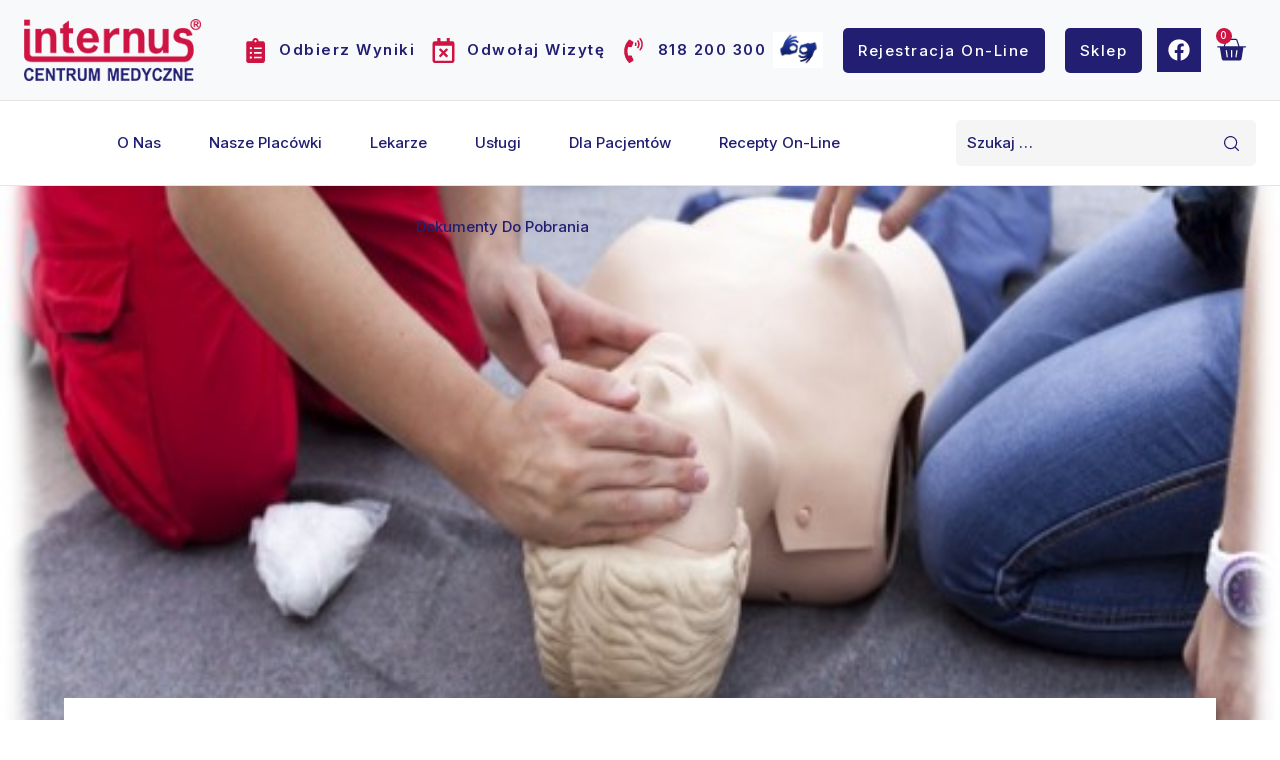

--- FILE ---
content_type: text/css
request_url: https://www.internus.pl/wp-content/themes/labstar-child/style.css?ver=6.8.3
body_size: 3202
content:
/*
Theme Name: Labstar Child
Template: code4rest
Author: Code4rest
Description: Code4rest Theme is a lightweight yet full featured WordPress theme for creating beautiful fast loading and accessible websites, easier than ever. It features an easy to use drag and drop header and footer builder to build any type of header in minutes. It features a full library of gorgeous starter templates that are easy to modify with our intelligent global font and color controls. With extensive integration with the most popular 3rd party plugins, you can quickly build impressive ecommerce websites, course websites, business websites, and more.
Tags: translation-ready,two-columns,right-sidebar,left-sidebar,footer-widgets,blog,custom-logo,custom-background,custom-menu,rtl-language-support,editor-style,threaded-comments,custom-colors,featured-images,wide-blocks,full-width-template,theme-options,e-commerce
Version: 1.1.40.1694078127
Updated: 2023-09-07 09:15:27

*/
@import url("https://fonts.googleapis.com/css2?family=Inter:wght@100;200;300;400;500;600;700;800;900&display=swap");

@import url("https://fonts.googleapis.com/css2?family=Inter:wght@100;200;300;400;500;600;700;800;900&display=swap");

/* Theme customization starts here -------------------------------------------------------------- */

/* ------------  --->  common <--- ------------ */
.single-content h1.elementor-heading-title,
.single-content h2.elementor-heading-title,
.single-content h3.elementor-heading-title,
.single-content h4.elementor-heading-title,
.single-content h5.elementor-heading-title,
.single-content h6.elementor-heading-title {
  margin: 0;
}

.single-content h1,
.single-content h2,
.single-content h3,
.single-content h4,
.single-content h5,
.single-content h6 {
  margin: 0;
}

.wp-block-search .wp-block-search__input,
.wp-block-search .wp-block-search__input:focus,
body .wp-block-search .wp-block-search__button,
.wp-block-search .wp-block-search__button:hover,
input[type="text"]:focus,
input[type="email"]:focus,
input[type="url"]:focus,
input[type="password"]:focus,
input[type="search"]:focus,
input[type="number"]:focus,
input[type="tel"]:focus,
input[type="range"]:focus,
input[type="date"]:focus,
input[type="month"]:focus,
input[type="week"]:focus,
input[type="time"]:focus,
input[type="datetime"]:focus,
input[type="datetime-local"]:focus,
input[type="color"]:focus,
textarea:focus {
  box-shadow: none;
  color: var(--global-palette1);
}

input[type="text"],
input[type="email"],
input[type="url"],
input[type="password"],
input[type="search"],
input[type="number"],
input[type="tel"],
input[type="range"],
input[type="date"],
input[type="month"],
input[type="week"],
input[type="time"],
input[type="datetime"],
input[type="datetime-local"],
input[type="color"],
textarea {
  border: 1px solid var(--global-palette6);
}

.wp-block-search .wp-block-search__input,
body .wp-block-search .wp-block-search__button,
body .code4rest-header-cart.header-navigation ul a.button {
  border-radius: 5px;
}

/* input radius */
input[type="text"],
input[type="email"],
input[type="url"],
input[type="password"],
input[type="search"],
input[type="number"],
input[type="tel"],
input[type="range"],
input[type="date"],
input[type="month"],
input[type="week"],
input[type="time"],
input[type="datetime"],
input[type="datetime-local"],
input[type="color"],
textarea {
  border-radius: 5px;
}

/* footer */
.site-footer-section .widget-area ul {
  list-style: none;
  margin: 0;
  padding: 0;
}

/* menu remove padding */
#primary-menu>li:first-child a {
  padding-inline-start: 0;
}

#primary-menu>li:last-child a {
  padding-inline-end: 0;
}

/* image hover  */

/* Hover zoom - singleblog*/
.hover-zoom .elementor-image-box-img,
.hover-zoom .elementor-widget-container,
.loop-entry .post-thumbnail-inner {
  overflow: hidden;
  border-radius: 0px;
}

.hover-zoom .elementor-widget-container img,
.hover-zoom .elementor-image-box-img img,
.loop-entry .post-thumbnail-inner img {
  transition: all 0.3s ease-in-out;
  -webkit-transition: all 0.3s ease-in-out;
}

.hover-zoom .elementor-widget-container:hover img,
.hover-zoom .elementor-image-box-img:hover img,
.elementor-widget-ucaddon_post_carousel .uc_image_carousel_placeholder:hover img,
.loop-entry .post-thumbnail-inner:hover img {
  transform: scale(1.05);
}

/* archive page read more */
body .loop-entry .entry-content-wrap .entry-footer .more-link-wrap .code4rest-svg-iconset {
  display: none;
}

/* archive conetnt left sidebar */
body .wp-block-latest-posts__list li,
body.search-results.content-style-unboxed .site .post-thumbnail,
body.woocommerce div.product .woocommerce-tabs ul.tabs li:first-child,
.wp-block-latest-posts.wp-block-latest-posts__list {
  margin: 0;
}

.wp-block-latest-posts__post-author,
.wp-block-latest-posts__post-date {
  color: var(--global-palette2);
  font-size: 15px;
}

#secondary .woocommerce.widget_product_categories>ul li,
.widget .tagcloud a,
.widget li,
#secondary .woocommerce .woocommerce-widget-layered-nav-list .woocommerce-widget-layered-nav-list__item,
.wp-block-tag-cloud .tag-cloud-link {
  padding-block: 6px;
}

.elementor-widget-image .elementor-widget-container {
  overflow: hidden;
}

/*------------ end common1 css ------------*/


/* search */
.search-results.content-style-unboxed .entry-content-wrap {
  margin-block-start: 20px;
}

.search-field input[type="search"] {
  padding: 10px 10px;
  padding-right: 10px;
}
.header-search-bar .search-field::placeholder {
	opacity: 1;
}

/* our blog */

.blog .loop-entry .entry-header .entry-title:hover {
  color: var(--global-palette2);
}

/* archive search left sidebar */
.wp-block-search .wp-block-search__input {
  border: none;
  padding: 0.6em 0.5em;
  border: 1px solid var(--global-palette6);
}

body .wp-block-search .wp-block-search__button {
  color: var(--global-palette8);
  background: var(--global-palette2);
}

body .wp-block-search .wp-block-search__button:hover {
  color: var(--global-palette8);
  background: var(--global-palette1);
}

/* archive page read more */
body .loop-entry .entry-content-wrap .entry-footer .more-link-wrap .post-more-link {
  font-size: 14px;
  text-transform: uppercase;
  text-decoration: underline;
  font-weight: 500;
  color: var(--global-palette1);
}

/*------------ end common css ------------*/



/* ------------  --->  elementor design css <--- ------------ */

/* header top  */

.site-header-top-section-left.site-header-section.site-header-section-left {
  justify-content: end;
}

.site-header-top-section-right.site-header-section.site-header-section-right {
  justify-content: left;
}

/* newsletter form */
.newsletter-form {
  width: 413px;
  position: relative;
  border: 1px solid var(--global-palette6);
  border-radius: 5px;
  overflow: hidden;
}

.newsletter-form input[type="email"],
.newsletter-form input[type="email"]:focus {
  padding: 13px 50px 13px 13px;
  width: 100%;
  display: flex;
  color: var(--global-palette1);
  background: transparent;
  border: none;
  background-color: var(--global-palette9);
}

.newsletter-forminput[type="email"]::placeholder {
  color: #fff;
}

.mc4wp-form .newsletter-form input[type="submit"] {
  position: absolute;
  right: 0;
  top: 0;
  bottom: 0;
  font-size: 0px;
  background-color: var(--global-palette9);
  background-image: url(./assets/image/email.svg);
  background-size: 16px;
  background-repeat: no-repeat;
  background-position: 50%;
  width: 50px;
  padding: 0;
  border: none;
}

.mc4wp-response .mc4wp-alert {
  color: var(--global-palette1);
  margin: 20px 0px;
  text-align: center;
}

.footer-widget-area {
  flex: 1;
  min-width: 270px;
}



@media screen and (max-width: 515px) {
  .newsletter-form {
    display: block;
    width: 100%;
  }
}

@media screen and (max-width: 719px) {
  .mc4wp-form-fields {
    display: flex;
    justify-content: center;
  }
}

/* blog date */

.code4-blog .ue-meta-data div:nth-child(1) {
  position: absolute;
  padding: 15px 14px;
  margin: 10px;
  background: var(--global-palette2);
  left: 0;
  top: 0;
  border-radius: 5px;
  text-align: center;
  color: var(--global-palette9) !important;
}

.code4-counter {
  position: absolute;
  top: 160px;
}

.blog .wp-block-buttons .wp-block-button.footer-button, .single-post .wp-block-buttons .wp-block-button.footer-button {
  width: auto;
}



.faq .elementor-accordion-item .elementor-tab-title {
  margin-bottom: 20px;
  border-radius: 5px;
  background: #F8F9FA;
}

.faq .elementor-accordion-item .elementor-tab-title.elementor-active {
  margin-bottom: 20px;
  background: var(--global-palette2);
  border-radius: 5px;
  color: var(--global-palette9);
}

.faq .elementor-accordion-icon-opened,
.faq .elementor-accordion-icon-closed {
  font-size: 18px;
}

.search-form input[type="search"],
.search-form input.search-field {
  padding: 10px 56px 10px 10px;
  border-radius: 5px;
}

@media screen and (max-width: 881px) {
  .code4-services {
    position: absolute;
    top: -120px;
  }
}

@media screen and (max-width: 360px) {
  .code4-counter {
    position: relative;
  }

  .code4-services {
    position: relative;
  }
}

.footer-button .wp-block-button__link.has-theme-palette-7-color.has-text-color.has-link-color.wp-element-button {
  background: var(--global-palette2);
  color: var(--global-palette9);
}

.footer-button .wp-block-button__link.has-theme-palette-7-color.has-text-color.has-link-color.wp-element-button:hover {
  background: var(--global-palette1);
  color: var(--global-palette9);
}


.call-img .elementor-widget-wrap:hover .social-icon .elementor-widget-container {
  opacity: 1;
  transform: translateY(10px);
  transition: .5s ease-in-out;
}

.social-icon .elementor-widget-container {
  opacity: 0;
}


.elementor-section.code4-services {
  overflow: hidden;
}
.elementor-section.code4-services:hover::before {
  animation: shine .75s;
  opacity: 1;
}
@-webkit-keyframes shine {
  100% {
    left: 125%;
  }
}
@keyframes shine {
  100% {
    left: 125%;
  }
}

.elementor-section.code4-services::before {
	position: absolute;
	top: 0;
	left: -80%;
	z-index: 2;
	display: block;
	content: '';
	width: 50%;
	height: 100%;
	background: linear-gradient(to right, rgba(255, 255, 255, 0) 0%, rgba(52, 108, 205, 0.44) 100%);
	-webkit-transform: skewX(-25deg);
	transform: skewX(-25deg);
	opacity: 0;
}

.header-contact-wrap .contact-label {
  color: var(--global-palette1);
}

/* loader */
.pageloader {
  position: fixed;
  left: 0px;
  top: 0px;
  width: 100%;
  height: 100%;
  z-index: 9999;
  background: url(assets/image/spinner.gif) center no-repeat #fff;
}

.site-footer-middle-section-3 .widget-icon-01::before{
  content: " ";
  display: block;
  background: url(./assets/image/footer-icon-01.svg) no-repeat;
  width: 30px;
  height: 30px;
  float: left;
  cursor: pointer;
  margin: 5px 0px 0px 0px;
}
.site-footer-middle-section-3 .widget-icon-02 a::before{
  content: " ";
  display: block;
  background: url(./assets/image/footer-icon-02.svg) no-repeat;
  width: 30px;
  height: 30px;
  float: left;
  cursor: pointer;
  margin: 8px 0px 0px 0px;
}

.site-footer-middle-section-3 .widget-icon-03 a::before{
  content: " ";
  display: block;
  background: url(./assets/image/footer-icon-03.svg) no-repeat;
  width: 30px;
  height: 30px;
  float: left;
  cursor: pointer;
  margin: 8px 0px 0px 0px;
}

@media screen and (max-width: 719px) {
  .widget-icon-01,
  .widget-icon-02,
  .widget-icon-03{
    display: flex;
    justify-content: center;
    align-items: center;
  }
  .wp-container-core-buttons-layout-1.wp-container-core-buttons-layout-1 {
    justify-content: center !important;
  }
}

.services-title {
    color: var(--e-global-color-code4rest2);
    font-size: 28px;
    text-transform: uppercase;
}

.services-link,.services-link:hover {
  padding: 15px;
    border-radius: 5px;
    background-color:  var(--e-global-color-code4rest1);
    color: #ffffff;
    display: inline-block;
}

.services-link:hover {
  text-decoration: underline;
  background-color: var(--e-global-color-code4rest2);
}

@media (max-width: 767px) {
    .elementor-widget-woocommerce-menu-cart.elementor-menu-cart--cart-type-mini-cart .elementor-menu-cart__container {
        min-width: unset !important;
        width: 100vw !important;
        
    }
}



--- FILE ---
content_type: text/css
request_url: https://www.internus.pl/wp-content/uploads/elementor/css/post-13013.css?ver=1763072941
body_size: 1981
content:
.elementor-13013 .elementor-element.elementor-element-2f97561{--display:flex;--flex-direction:column;--container-widget-width:100%;--container-widget-height:initial;--container-widget-flex-grow:0;--container-widget-align-self:initial;--flex-wrap-mobile:wrap;}.elementor-13013 .elementor-element.elementor-element-905c540 > .elementor-widget-container{border-style:solid;border-color:var( --e-global-color-code4rest2 );}.elementor-13013 .elementor-element.elementor-element-905c540{--icon-box-icon-margin:15px;}.elementor-13013 .elementor-element.elementor-element-905c540.elementor-view-stacked .elementor-icon{background-color:var( --e-global-color-code4rest2 );}.elementor-13013 .elementor-element.elementor-element-905c540.elementor-view-framed .elementor-icon, .elementor-13013 .elementor-element.elementor-element-905c540.elementor-view-default .elementor-icon{fill:var( --e-global-color-code4rest2 );color:var( --e-global-color-code4rest2 );border-color:var( --e-global-color-code4rest2 );}.elementor-13013 .elementor-element.elementor-element-905c540 .elementor-icon-box-title{color:var( --e-global-color-code4rest2 );}.elementor-13013 .elementor-element.elementor-element-905c540 .elementor-icon-box-title, .elementor-13013 .elementor-element.elementor-element-905c540 .elementor-icon-box-title a{text-transform:uppercase;}.elementor-13013 .elementor-element.elementor-element-905c540 .elementor-icon-box-description{color:var( --e-global-color-code4rest2 );text-transform:none;}.elementor-13013 .elementor-element.elementor-element-f0eebe6 > .elementor-widget-container{border-style:solid;}.elementor-13013 .elementor-element.elementor-element-f0eebe6{--icon-box-icon-margin:15px;}.elementor-13013 .elementor-element.elementor-element-f0eebe6.elementor-view-stacked .elementor-icon{background-color:var( --e-global-color-code4rest1 );}.elementor-13013 .elementor-element.elementor-element-f0eebe6.elementor-view-framed .elementor-icon, .elementor-13013 .elementor-element.elementor-element-f0eebe6.elementor-view-default .elementor-icon{fill:var( --e-global-color-code4rest1 );color:var( --e-global-color-code4rest1 );border-color:var( --e-global-color-code4rest1 );}.elementor-13013 .elementor-element.elementor-element-f0eebe6 .elementor-icon-box-title{color:var( --e-global-color-code4rest1 );}.elementor-13013 .elementor-element.elementor-element-f0eebe6 .elementor-icon-box-title, .elementor-13013 .elementor-element.elementor-element-f0eebe6 .elementor-icon-box-title a{text-transform:uppercase;}.elementor-13013 .elementor-element.elementor-element-f0eebe6 .elementor-icon-box-description{color:var( --e-global-color-code4rest1 );text-transform:none;}.elementor-13013 .elementor-element.elementor-element-cc369b9 > .elementor-widget-container{border-style:solid;}.elementor-13013 .elementor-element.elementor-element-cc369b9{--icon-box-icon-margin:15px;}.elementor-13013 .elementor-element.elementor-element-cc369b9.elementor-view-stacked .elementor-icon{background-color:var( --e-global-color-code4rest1 );}.elementor-13013 .elementor-element.elementor-element-cc369b9.elementor-view-framed .elementor-icon, .elementor-13013 .elementor-element.elementor-element-cc369b9.elementor-view-default .elementor-icon{fill:var( --e-global-color-code4rest1 );color:var( --e-global-color-code4rest1 );border-color:var( --e-global-color-code4rest1 );}.elementor-13013 .elementor-element.elementor-element-cc369b9 .elementor-icon-box-title{color:var( --e-global-color-code4rest1 );}.elementor-13013 .elementor-element.elementor-element-cc369b9 .elementor-icon-box-title, .elementor-13013 .elementor-element.elementor-element-cc369b9 .elementor-icon-box-title a{text-transform:uppercase;}.elementor-13013 .elementor-element.elementor-element-cc369b9 .elementor-icon-box-description{color:var( --e-global-color-code4rest1 );text-transform:none;}.elementor-13013 .elementor-element.elementor-element-4d29c7f > .elementor-widget-container{border-style:solid;border-color:var( --e-global-color-code4rest2 );}.elementor-13013 .elementor-element.elementor-element-4d29c7f{--icon-box-icon-margin:15px;}.elementor-13013 .elementor-element.elementor-element-4d29c7f.elementor-view-stacked .elementor-icon{background-color:var( --e-global-color-code4rest2 );}.elementor-13013 .elementor-element.elementor-element-4d29c7f.elementor-view-framed .elementor-icon, .elementor-13013 .elementor-element.elementor-element-4d29c7f.elementor-view-default .elementor-icon{fill:var( --e-global-color-code4rest2 );color:var( --e-global-color-code4rest2 );border-color:var( --e-global-color-code4rest2 );}.elementor-13013 .elementor-element.elementor-element-4d29c7f .elementor-icon-box-title{color:var( --e-global-color-code4rest2 );}.elementor-13013 .elementor-element.elementor-element-4d29c7f .elementor-icon-box-title, .elementor-13013 .elementor-element.elementor-element-4d29c7f .elementor-icon-box-title a{text-transform:uppercase;}.elementor-13013 .elementor-element.elementor-element-4d29c7f .elementor-icon-box-description{color:var( --e-global-color-code4rest2 );text-transform:none;}.elementor-13013 .elementor-element.elementor-element-7d58d58{--display:flex;}.elementor-13013 .elementor-element.elementor-element-ce68004{width:auto;max-width:auto;}.elementor-13013 .elementor-element.elementor-element-ce68004 > .elementor-widget-container{margin:0px 0px 0px 7px;}.elementor-13013 .elementor-element.elementor-element-ce68004 img{width:50px;}.elementor-13013 .elementor-element.elementor-element-3a8e82b{width:auto;max-width:auto;--divider-style:solid;--subtotal-divider-style:solid;--elementor-remove-from-cart-button:none;--remove-from-cart-button:block;--toggle-button-icon-color:var( --e-global-color-code4rest1 );--toggle-button-icon-hover-color:var( --e-global-color-code4rest2 );--toggle-button-border-width:0px;--toggle-icon-size:30px;--toggle-icon-padding:7px 0px 0px 0px;--items-indicator-background-color:var( --e-global-color-code4rest2 );--cart-border-style:none;--cart-footer-layout:1fr 1fr;--products-max-height-sidecart:calc(100vh - 240px);--products-max-height-minicart:calc(100vh - 385px);}.elementor-13013 .elementor-element.elementor-element-3a8e82b > .elementor-widget-container{margin:0px 0px 0px 15px;}.elementor-13013 .elementor-element.elementor-element-3a8e82b .widget_shopping_cart_content{--subtotal-divider-left-width:0;--subtotal-divider-right-width:0;}.elementor-bc-flex-widget .elementor-13013 .elementor-element.elementor-element-618a1564.elementor-column .elementor-widget-wrap{align-items:center;}.elementor-13013 .elementor-element.elementor-element-618a1564.elementor-column.elementor-element[data-element_type="column"] > .elementor-widget-wrap.elementor-element-populated{align-content:center;align-items:center;}.elementor-13013 .elementor-element.elementor-element-618a1564.elementor-column > .elementor-widget-wrap{justify-content:flex-end;}.elementor-13013 .elementor-element.elementor-element-7fce6eed{width:auto;max-width:auto;--e-icon-list-icon-size:25px;--icon-vertical-offset:0px;}.elementor-13013 .elementor-element.elementor-element-7fce6eed .elementor-icon-list-icon i{color:var( --e-global-color-code4rest2 );transition:color 0.3s;}.elementor-13013 .elementor-element.elementor-element-7fce6eed .elementor-icon-list-icon svg{fill:var( --e-global-color-code4rest2 );transition:fill 0.3s;}.elementor-13013 .elementor-element.elementor-element-7fce6eed .elementor-icon-list-item > .elementor-icon-list-text, .elementor-13013 .elementor-element.elementor-element-7fce6eed .elementor-icon-list-item > a{font-weight:600;}.elementor-13013 .elementor-element.elementor-element-7fce6eed .elementor-icon-list-text{color:var( --e-global-color-code4rest1 );transition:color 0.3s;}.elementor-13013 .elementor-element.elementor-element-7fce6eed .elementor-icon-list-item:hover .elementor-icon-list-text{color:var( --e-global-color-code4rest2 );}.elementor-13013 .elementor-element.elementor-element-f7f83bc{width:auto;max-width:auto;}.elementor-13013 .elementor-element.elementor-element-f7f83bc > .elementor-widget-container{margin:0px 0px 0px 7px;}.elementor-13013 .elementor-element.elementor-element-f7f83bc img{width:50px;}.elementor-13013 .elementor-element.elementor-element-7586dedb .elementor-button{background-color:var( --e-global-color-code4rest1 );padding:15px 15px 15px 15px;}.elementor-13013 .elementor-element.elementor-element-7586dedb .elementor-button:hover, .elementor-13013 .elementor-element.elementor-element-7586dedb .elementor-button:focus{background-color:var( --e-global-color-code4rest2 );}.elementor-13013 .elementor-element.elementor-element-7586dedb{width:auto;max-width:auto;}.elementor-13013 .elementor-element.elementor-element-7586dedb > .elementor-widget-container{margin:0px 0px 0px 20px;}.elementor-13013 .elementor-element.elementor-element-4bdd63e .elementor-button{background-color:var( --e-global-color-code4rest1 );padding:15px 15px 15px 15px;}.elementor-13013 .elementor-element.elementor-element-4bdd63e .elementor-button:hover, .elementor-13013 .elementor-element.elementor-element-4bdd63e .elementor-button:focus{background-color:var( --e-global-color-code4rest2 );}.elementor-13013 .elementor-element.elementor-element-4bdd63e{width:auto;max-width:auto;}.elementor-13013 .elementor-element.elementor-element-4bdd63e > .elementor-widget-container{margin:0px 0px 0px 20px;}.elementor-13013 .elementor-element.elementor-element-bfd6768{--grid-template-columns:repeat(0, auto);width:auto;max-width:auto;--icon-size:22px;--grid-column-gap:5px;--grid-row-gap:0px;}.elementor-13013 .elementor-element.elementor-element-bfd6768 .elementor-widget-container{text-align:center;}.elementor-13013 .elementor-element.elementor-element-bfd6768 > .elementor-widget-container{margin:0px 0px 0px 15px;}.elementor-13013 .elementor-element.elementor-element-bfd6768 .elementor-social-icon{background-color:var( --e-global-color-code4rest1 );}.elementor-13013 .elementor-element.elementor-element-bfd6768 .elementor-social-icon:hover{background-color:var( --e-global-color-code4rest2 );}.elementor-13013 .elementor-element.elementor-element-6180098{width:auto;max-width:auto;--divider-style:solid;--subtotal-divider-style:solid;--elementor-remove-from-cart-button:none;--remove-from-cart-button:block;--toggle-button-icon-color:var( --e-global-color-code4rest1 );--toggle-button-icon-hover-color:var( --e-global-color-code4rest2 );--toggle-button-border-width:0px;--toggle-icon-size:30px;--toggle-icon-padding:7px 0px 0px 0px;--items-indicator-background-color:var( --e-global-color-code4rest2 );--cart-border-style:none;--cart-footer-layout:1fr 1fr;--products-max-height-sidecart:calc(100vh - 240px);--products-max-height-minicart:calc(100vh - 385px);}.elementor-13013 .elementor-element.elementor-element-6180098 > .elementor-widget-container{margin:0px 0px 0px 15px;}.elementor-13013 .elementor-element.elementor-element-6180098 .widget_shopping_cart_content{--subtotal-divider-left-width:0;--subtotal-divider-right-width:0;}.elementor-bc-flex-widget .elementor-13013 .elementor-element.elementor-element-809854a.elementor-column .elementor-widget-wrap{align-items:center;}.elementor-13013 .elementor-element.elementor-element-809854a.elementor-column.elementor-element[data-element_type="column"] > .elementor-widget-wrap.elementor-element-populated{align-content:center;align-items:center;}.elementor-13013 .elementor-element.elementor-element-809854a.elementor-column > .elementor-widget-wrap{justify-content:flex-end;}.elementor-13013 .elementor-element.elementor-element-25148c4{width:auto;max-width:auto;--e-icon-list-icon-size:25px;--icon-vertical-offset:0px;}.elementor-13013 .elementor-element.elementor-element-25148c4 .elementor-icon-list-icon i{color:var( --e-global-color-code4rest2 );transition:color 0.3s;}.elementor-13013 .elementor-element.elementor-element-25148c4 .elementor-icon-list-icon svg{fill:var( --e-global-color-code4rest2 );transition:fill 0.3s;}.elementor-13013 .elementor-element.elementor-element-25148c4 .elementor-icon-list-item > .elementor-icon-list-text, .elementor-13013 .elementor-element.elementor-element-25148c4 .elementor-icon-list-item > a{font-weight:600;}.elementor-13013 .elementor-element.elementor-element-25148c4 .elementor-icon-list-text{color:var( --e-global-color-code4rest1 );transition:color 0.3s;}.elementor-13013 .elementor-element.elementor-element-25148c4 .elementor-icon-list-item:hover .elementor-icon-list-text{color:var( --e-global-color-code4rest2 );}.elementor-13013 .elementor-element.elementor-element-4aa241d{width:auto;max-width:auto;}.elementor-13013 .elementor-element.elementor-element-4aa241d > .elementor-widget-container{margin:0px 0px 0px 7px;}.elementor-13013 .elementor-element.elementor-element-4aa241d img{width:50px;}.elementor-13013 .elementor-element.elementor-element-179c80f .elementor-button{background-color:var( --e-global-color-code4rest1 );padding:15px 15px 15px 15px;}.elementor-13013 .elementor-element.elementor-element-179c80f .elementor-button:hover, .elementor-13013 .elementor-element.elementor-element-179c80f .elementor-button:focus{background-color:var( --e-global-color-code4rest2 );}.elementor-13013 .elementor-element.elementor-element-179c80f{width:auto;max-width:auto;}.elementor-13013 .elementor-element.elementor-element-179c80f > .elementor-widget-container{margin:0px 0px 0px 20px;}.elementor-13013 .elementor-element.elementor-element-b21023d{--grid-template-columns:repeat(0, auto);width:auto;max-width:auto;--icon-size:22px;--grid-column-gap:5px;--grid-row-gap:0px;}.elementor-13013 .elementor-element.elementor-element-b21023d .elementor-widget-container{text-align:center;}.elementor-13013 .elementor-element.elementor-element-b21023d > .elementor-widget-container{margin:0px 0px 0px 15px;}.elementor-13013 .elementor-element.elementor-element-b21023d .elementor-social-icon{background-color:var( --e-global-color-code4rest1 );}.elementor-13013 .elementor-element.elementor-element-b21023d .elementor-social-icon:hover{background-color:var( --e-global-color-code4rest2 );}.elementor-13013 .elementor-element.elementor-element-8468b24{width:auto;max-width:auto;--divider-style:solid;--subtotal-divider-style:solid;--elementor-remove-from-cart-button:none;--remove-from-cart-button:block;--toggle-button-icon-color:var( --e-global-color-code4rest1 );--toggle-button-icon-hover-color:var( --e-global-color-code4rest2 );--toggle-button-border-width:0px;--toggle-icon-size:30px;--toggle-icon-padding:7px 0px 0px 0px;--items-indicator-background-color:var( --e-global-color-code4rest2 );--cart-border-style:none;--cart-footer-layout:1fr 1fr;--products-max-height-sidecart:calc(100vh - 240px);--products-max-height-minicart:calc(100vh - 385px);}.elementor-13013 .elementor-element.elementor-element-8468b24 > .elementor-widget-container{margin:0px 0px 0px 15px;}.elementor-13013 .elementor-element.elementor-element-8468b24 .widget_shopping_cart_content{--subtotal-divider-left-width:0;--subtotal-divider-right-width:0;}@media(max-width:1024px){.elementor-13013 .elementor-element.elementor-element-809854a.elementor-column > .elementor-widget-wrap{justify-content:space-between;}.elementor-13013 .elementor-element.elementor-element-25148c4 .elementor-icon-list-items:not(.elementor-inline-items) .elementor-icon-list-item:not(:last-child){padding-bottom:calc(10px/2);}.elementor-13013 .elementor-element.elementor-element-25148c4 .elementor-icon-list-items:not(.elementor-inline-items) .elementor-icon-list-item:not(:first-child){margin-top:calc(10px/2);}.elementor-13013 .elementor-element.elementor-element-25148c4 .elementor-icon-list-items.elementor-inline-items .elementor-icon-list-item{margin-right:calc(10px/2);margin-left:calc(10px/2);}.elementor-13013 .elementor-element.elementor-element-25148c4 .elementor-icon-list-items.elementor-inline-items{margin-right:calc(-10px/2);margin-left:calc(-10px/2);}body.rtl .elementor-13013 .elementor-element.elementor-element-25148c4 .elementor-icon-list-items.elementor-inline-items .elementor-icon-list-item:after{left:calc(-10px/2);}body:not(.rtl) .elementor-13013 .elementor-element.elementor-element-25148c4 .elementor-icon-list-items.elementor-inline-items .elementor-icon-list-item:after{right:calc(-10px/2);}}@media(max-width:767px){.elementor-13013 .elementor-element.elementor-element-2f97561{--gap:10px 10px;--row-gap:10px;--column-gap:10px;--margin-top:0px;--margin-bottom:0px;--margin-left:0px;--margin-right:0px;--padding-top:0px;--padding-bottom:0px;--padding-left:0px;--padding-right:0px;}.elementor-13013 .elementor-element.elementor-element-905c540 > .elementor-widget-container{padding:10px 10px 10px 10px;border-width:1px 1px 1px 1px;border-radius:5px 5px 5px 5px;}.elementor-13013 .elementor-element.elementor-element-905c540 .elementor-icon-box-wrapper{text-align:left;}.elementor-13013 .elementor-element.elementor-element-905c540{--icon-box-icon-margin:10px;}.elementor-13013 .elementor-element.elementor-element-905c540 .elementor-icon{font-size:25px;}.elementor-13013 .elementor-element.elementor-element-905c540 .elementor-icon-box-title, .elementor-13013 .elementor-element.elementor-element-905c540 .elementor-icon-box-title a{font-size:16px;}.elementor-13013 .elementor-element.elementor-element-905c540 .elementor-icon-box-description{font-size:12px;}.elementor-13013 .elementor-element.elementor-element-f0eebe6 > .elementor-widget-container{padding:10px 10px 10px 10px;border-width:1px 1px 1px 1px;border-radius:5px 5px 5px 5px;}.elementor-13013 .elementor-element.elementor-element-f0eebe6{--icon-box-icon-margin:10px;}.elementor-13013 .elementor-element.elementor-element-f0eebe6 .elementor-icon{font-size:25px;}.elementor-13013 .elementor-element.elementor-element-f0eebe6 .elementor-icon-box-title, .elementor-13013 .elementor-element.elementor-element-f0eebe6 .elementor-icon-box-title a{font-size:16px;}.elementor-13013 .elementor-element.elementor-element-f0eebe6 .elementor-icon-box-description{font-size:12px;}.elementor-13013 .elementor-element.elementor-element-cc369b9 > .elementor-widget-container{padding:10px 10px 10px 10px;border-width:1px 1px 1px 1px;border-radius:5px 5px 5px 5px;}.elementor-13013 .elementor-element.elementor-element-cc369b9{--icon-box-icon-margin:10px;}.elementor-13013 .elementor-element.elementor-element-cc369b9 .elementor-icon{font-size:25px;}.elementor-13013 .elementor-element.elementor-element-cc369b9 .elementor-icon-box-title, .elementor-13013 .elementor-element.elementor-element-cc369b9 .elementor-icon-box-title a{font-size:16px;}.elementor-13013 .elementor-element.elementor-element-cc369b9 .elementor-icon-box-description{font-size:12px;}.elementor-13013 .elementor-element.elementor-element-4d29c7f > .elementor-widget-container{padding:10px 10px 10px 10px;border-width:1px 1px 1px 1px;border-radius:5px 5px 5px 5px;}.elementor-13013 .elementor-element.elementor-element-4d29c7f{--icon-box-icon-margin:10px;}.elementor-13013 .elementor-element.elementor-element-4d29c7f .elementor-icon{font-size:25px;}.elementor-13013 .elementor-element.elementor-element-4d29c7f .elementor-icon-box-title, .elementor-13013 .elementor-element.elementor-element-4d29c7f .elementor-icon-box-title a{font-size:16px;}.elementor-13013 .elementor-element.elementor-element-4d29c7f .elementor-icon-box-description{font-size:12px;}.elementor-13013 .elementor-element.elementor-element-7d58d58{--flex-direction:row;--container-widget-width:initial;--container-widget-height:100%;--container-widget-flex-grow:1;--container-widget-align-self:stretch;--flex-wrap-mobile:wrap;--justify-content:center;}.elementor-13013 .elementor-element.elementor-element-ce68004{width:auto;max-width:auto;}.elementor-13013 .elementor-element.elementor-element-3a8e82b{width:auto;max-width:auto;}.elementor-13013 .elementor-element.elementor-element-3a8e82b.elementor-menu-cart--cart-type-mini-cart .elementor-menu-cart__container{left:50%;right:auto;transform:translateX(-50%);}}/* Start custom CSS for container, class: .elementor-element-2f97561 */.elementor-13013 .elementor-element.elementor-element-2f97561 a {
    text-decoration: none !important;
    /*padding: 0 10px;*/
}

.elementor-13013 .elementor-element.elementor-element-2f97561 .elementor-widget-icon-box {
    width:90vw;
}/* End custom CSS */
/* Start custom CSS for section, class: .elementor-element-56c73e9b */.elementor-13013 .elementor-element.elementor-element-56c73e9b a {
    text-decoration: none;
}/* End custom CSS */
/* Start custom CSS for section, class: .elementor-element-83cb36c */.elementor-13013 .elementor-element.elementor-element-83cb36c a {
    text-decoration: none;
}/* End custom CSS */

--- FILE ---
content_type: text/css
request_url: https://www.internus.pl/wp-content/uploads/elementor/css/post-12948.css?ver=1763072941
body_size: 899
content:
.elementor-12948 .elementor-element.elementor-element-50d3d006{transition:background 0.3s, border 0.3s, border-radius 0.3s, box-shadow 0.3s;margin-top:0px;margin-bottom:0px;}.elementor-12948 .elementor-element.elementor-element-50d3d006 > .elementor-background-overlay{transition:background 0.3s, border-radius 0.3s, opacity 0.3s;}.elementor-12948 .elementor-element.elementor-element-4aa997c8 > .elementor-element-populated{padding:0px 0px 0px 0px;}.elementor-12948 .elementor-element.elementor-element-17065fc8 > .elementor-container{max-width:1200px;}.elementor-12948 .elementor-element.elementor-element-17065fc8{margin-top:0px;margin-bottom:0px;padding:0px 0px 0px 0px;}.elementor-12948 .elementor-element.elementor-element-fb7a2b1 > .elementor-widget-wrap > .elementor-widget:not(.elementor-widget__width-auto):not(.elementor-widget__width-initial):not(:last-child):not(.elementor-absolute){margin-bottom:0px;}.elementor-12948 .elementor-element.elementor-element-fb7a2b1 > .elementor-element-populated{padding:15px 0px 15px 15px;}.elementor-12948 .elementor-element.elementor-element-440c931d .elementor-heading-title{font-family:"Lato", Sans-serif;font-size:18px;font-weight:700;text-transform:none;font-style:normal;text-decoration:none;line-height:1.5em;color:var( --e-global-color-06501f7 );}.elementor-12948 .elementor-element.elementor-element-7063c891{--divider-border-style:solid;--divider-color:var( --e-global-color-code4rest2 );--divider-border-width:2px;}.elementor-12948 .elementor-element.elementor-element-7063c891 > .elementor-widget-container{margin:15px 0px 25px 0px;}.elementor-12948 .elementor-element.elementor-element-7063c891 .elementor-divider-separator{width:67px;}.elementor-12948 .elementor-element.elementor-element-7063c891 .elementor-divider{padding-block-start:0px;padding-block-end:0px;}.elementor-12948 .elementor-element.elementor-element-7d4c1cfd .elementor-icon-list-icon i{transition:color 0.3s;}.elementor-12948 .elementor-element.elementor-element-7d4c1cfd .elementor-icon-list-icon svg{transition:fill 0.3s;}.elementor-12948 .elementor-element.elementor-element-7d4c1cfd{--e-icon-list-icon-size:14px;--icon-vertical-offset:0px;}.elementor-12948 .elementor-element.elementor-element-7d4c1cfd .elementor-icon-list-text{transition:color 0.3s;}.elementor-12948 .elementor-element.elementor-element-2c06e703 > .elementor-widget-wrap > .elementor-widget:not(.elementor-widget__width-auto):not(.elementor-widget__width-initial):not(:last-child):not(.elementor-absolute){margin-bottom:0px;}.elementor-12948 .elementor-element.elementor-element-2c06e703 > .elementor-element-populated{padding:15px 0px 15px 15px;}.elementor-12948 .elementor-element.elementor-element-240e02c6 .elementor-heading-title{font-family:"Lato", Sans-serif;font-size:18px;font-weight:700;text-transform:none;font-style:normal;text-decoration:none;line-height:1.5em;color:var( --e-global-color-06501f7 );}.elementor-12948 .elementor-element.elementor-element-47189e82{--divider-border-style:solid;--divider-color:var( --e-global-color-code4rest2 );--divider-border-width:2px;}.elementor-12948 .elementor-element.elementor-element-47189e82 > .elementor-widget-container{margin:15px 0px 25px 0px;}.elementor-12948 .elementor-element.elementor-element-47189e82 .elementor-divider-separator{width:67px;}.elementor-12948 .elementor-element.elementor-element-47189e82 .elementor-divider{padding-block-start:0px;padding-block-end:0px;}.elementor-12948 .elementor-element.elementor-element-27127dad .elementor-icon-list-icon i{transition:color 0.3s;}.elementor-12948 .elementor-element.elementor-element-27127dad .elementor-icon-list-icon svg{transition:fill 0.3s;}.elementor-12948 .elementor-element.elementor-element-27127dad{--e-icon-list-icon-size:14px;--icon-vertical-offset:0px;}.elementor-12948 .elementor-element.elementor-element-27127dad .elementor-icon-list-text{transition:color 0.3s;}.elementor-12948 .elementor-element.elementor-element-70679868 > .elementor-widget-wrap > .elementor-widget:not(.elementor-widget__width-auto):not(.elementor-widget__width-initial):not(:last-child):not(.elementor-absolute){margin-bottom:0px;}.elementor-12948 .elementor-element.elementor-element-70679868 > .elementor-element-populated{padding:15px 015px 15px 15px;}.elementor-12948 .elementor-element.elementor-element-c859b58 .elementor-heading-title{font-family:"Lato", Sans-serif;font-size:18px;font-weight:700;text-transform:none;font-style:normal;text-decoration:none;line-height:1.5em;color:var( --e-global-color-06501f7 );}.elementor-12948 .elementor-element.elementor-element-6d48f590{--divider-border-style:solid;--divider-color:var( --e-global-color-code4rest2 );--divider-border-width:2px;}.elementor-12948 .elementor-element.elementor-element-6d48f590 > .elementor-widget-container{margin:15px 0px 25px 0px;}.elementor-12948 .elementor-element.elementor-element-6d48f590 .elementor-divider-separator{width:67px;}.elementor-12948 .elementor-element.elementor-element-6d48f590 .elementor-divider{padding-block-start:0px;padding-block-end:0px;}.elementor-12948 .elementor-element.elementor-element-6f8128dc .elementor-icon-list-icon i{transition:color 0.3s;}.elementor-12948 .elementor-element.elementor-element-6f8128dc .elementor-icon-list-icon svg{transition:fill 0.3s;}.elementor-12948 .elementor-element.elementor-element-6f8128dc{--e-icon-list-icon-size:14px;--icon-vertical-offset:0px;}.elementor-12948 .elementor-element.elementor-element-6f8128dc .elementor-icon-list-text{transition:color 0.3s;}.elementor-12948 .elementor-element.elementor-element-b3d249b > .elementor-widget-wrap > .elementor-widget:not(.elementor-widget__width-auto):not(.elementor-widget__width-initial):not(:last-child):not(.elementor-absolute){margin-bottom:0px;}.elementor-12948 .elementor-element.elementor-element-b3d249b > .elementor-element-populated{padding:15px 015px 15px 15px;}.elementor-12948 .elementor-element.elementor-element-d302378 .elementor-heading-title{font-family:"Lato", Sans-serif;font-size:18px;font-weight:700;text-transform:none;font-style:normal;text-decoration:none;line-height:1.5em;color:var( --e-global-color-06501f7 );}.elementor-12948 .elementor-element.elementor-element-b38595a{--divider-border-style:solid;--divider-color:var( --e-global-color-code4rest2 );--divider-border-width:2px;}.elementor-12948 .elementor-element.elementor-element-b38595a > .elementor-widget-container{margin:15px 0px 25px 0px;}.elementor-12948 .elementor-element.elementor-element-b38595a .elementor-divider-separator{width:67px;}.elementor-12948 .elementor-element.elementor-element-b38595a .elementor-divider{padding-block-start:0px;padding-block-end:0px;}.elementor-12948 .elementor-element.elementor-element-a11b958 .elementor-icon-list-icon i{transition:color 0.3s;}.elementor-12948 .elementor-element.elementor-element-a11b958 .elementor-icon-list-icon svg{transition:fill 0.3s;}.elementor-12948 .elementor-element.elementor-element-a11b958{--e-icon-list-icon-size:14px;--icon-vertical-offset:0px;}.elementor-12948 .elementor-element.elementor-element-a11b958 .elementor-icon-list-text{transition:color 0.3s;}@media(max-width:1024px) and (min-width:768px){.elementor-12948 .elementor-element.elementor-element-fb7a2b1{width:21%;}.elementor-12948 .elementor-element.elementor-element-2c06e703{width:21%;}.elementor-12948 .elementor-element.elementor-element-70679868{width:21%;}.elementor-12948 .elementor-element.elementor-element-b3d249b{width:21%;}}@media(max-width:1024px){.elementor-12948 .elementor-element.elementor-element-17065fc8{padding:035px 0px 30px 0px;}.elementor-12948 .elementor-element.elementor-element-fb7a2b1 > .elementor-element-populated{padding:015px 15px 015px 015px;}.elementor-12948 .elementor-element.elementor-element-2c06e703 > .elementor-element-populated{padding:015px 15px 015px 015px;}}@media(max-width:767px){.elementor-12948 .elementor-element.elementor-element-17065fc8{padding:0px 0px 0px 0px;}.elementor-12948 .elementor-element.elementor-element-70679868 > .elementor-element-populated{margin:0px 0px 20px 0px;--e-column-margin-right:0px;--e-column-margin-left:0px;}.elementor-12948 .elementor-element.elementor-element-b3d249b > .elementor-element-populated{margin:0px 0px 20px 0px;--e-column-margin-right:0px;--e-column-margin-left:0px;}}

--- FILE ---
content_type: text/css
request_url: https://www.internus.pl/wp-content/uploads/elementor/css/post-6.css?ver=1763072941
body_size: 489
content:
.elementor-kit-6{--e-global-color-primary:#6EC1E4;--e-global-color-secondary:#54595F;--e-global-color-text:#7A7A7A;--e-global-color-accent:#61CE70;--e-global-color-code4rest1:#221f73;--e-global-color-code4rest2:#ce1443;--e-global-color-code4rest3:#F8F9FA;--e-global-color-code4rest4:#212121;--e-global-color-code4rest5:#333333;--e-global-color-code4rest6:#e5e5e5;--e-global-color-code4rest7:#ffffff;--e-global-color-code4rest8:#ffffff;--e-global-color-code4rest9:#ffffff;--e-global-color-06501f7:#221F73;--e-global-typography-primary-font-family:"Roboto";--e-global-typography-primary-font-weight:600;--e-global-typography-secondary-font-family:"Roboto Slab";--e-global-typography-secondary-font-weight:400;--e-global-typography-text-font-family:"Roboto";--e-global-typography-text-font-weight:400;--e-global-typography-accent-font-family:"Roboto";--e-global-typography-accent-font-weight:500;}.elementor-kit-6.el-is-editing{--global-palette1:#221f73;--global-palette2:#ce1443;--global-palette3:#F8F9FA;--global-palette4:#212121;--global-palette5:#333333;--global-palette6:#e5e5e5;--global-palette7:#ffffff;--global-palette8:#ffffff;--global-palette9:#ffffff;}.elementor-kit-6 e-page-transition{background-color:#FFBC7D;}.elementor-section.elementor-section-boxed > .elementor-container{max-width:1300px;}.e-con{--container-max-width:1300px;}.elementor-widget:not(:last-child){margin-block-end:0px;}.elementor-element{--widgets-spacing:0px 0px;--widgets-spacing-row:0px;--widgets-spacing-column:0px;}{}h1.entry-title{display:var(--page-title-display);}@media(max-width:1024px){.elementor-section.elementor-section-boxed > .elementor-container{max-width:1024px;}.e-con{--container-max-width:1024px;}}@media(max-width:767px){.elementor-section.elementor-section-boxed > .elementor-container{max-width:767px;}.e-con{--container-max-width:767px;}}

--- FILE ---
content_type: application/javascript
request_url: https://www.internus.pl/wp-content/themes/code4rest/assets/js/custom.js?ver=1.0
body_size: 74
content:
// Custom JS
"use strict";
var n = jQuery.noConflict();
jQuery(window).on('load',function() {  
jQuery(".pageloader").fadeOut("slow");
});